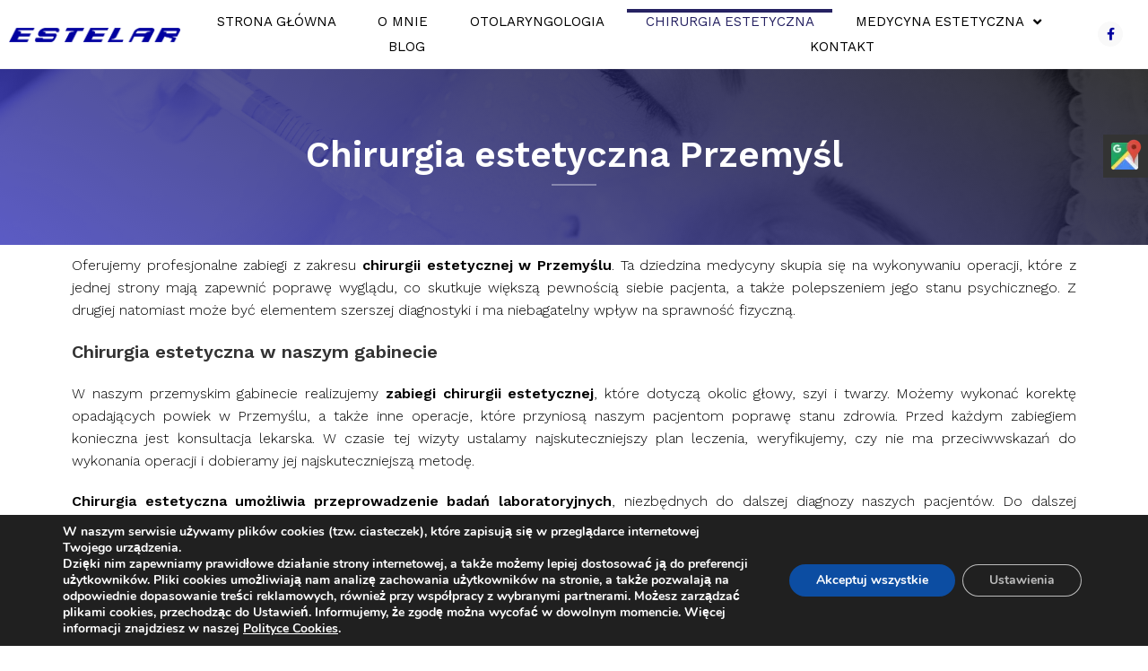

--- FILE ---
content_type: text/css
request_url: https://andrzejszpiech.pl/wp-content/uploads/elementor/css/post-1380.css?ver=1715333945
body_size: 669
content:
.elementor-1380 .elementor-element.elementor-element-4c0e185e > .elementor-container{max-width:1024px;}.elementor-1380 .elementor-element.elementor-element-4c0e185e > .elementor-container > .elementor-row > .elementor-column > .elementor-column-wrap > .elementor-widget-wrap{align-content:center;align-items:center;}.elementor-1380 .elementor-element.elementor-element-4c0e185e:not(.elementor-motion-effects-element-type-background), .elementor-1380 .elementor-element.elementor-element-4c0e185e > .elementor-motion-effects-container > .elementor-motion-effects-layer{background-color:transparent;background-image:linear-gradient(210deg, #000000 0%, rgba(0,0,159,0.78) 100%);}.elementor-1380 .elementor-element.elementor-element-4c0e185e > .elementor-background-overlay{background-image:url("http://andrzejszpiech.pl/wp-content/uploads/2019/06/3120-Copy.jpg");background-position:center center;background-size:cover;opacity:0.22;mix-blend-mode:luminosity;transition:background 0.3s, border-radius 0.3s, opacity 0.3s;}.elementor-1380 .elementor-element.elementor-element-4c0e185e .elementor-background-overlay{filter:brightness( 100% ) contrast( 100% ) saturate( 100% ) blur( 0px ) hue-rotate( 0deg );}.elementor-1380 .elementor-element.elementor-element-4c0e185e{transition:background 0.3s, border 0.3s, border-radius 0.3s, box-shadow 0.3s;padding:6em 0em 4em 0em;}.elementor-bc-flex-widget .elementor-1380 .elementor-element.elementor-element-7e6314a7.elementor-column .elementor-column-wrap{align-items:flex-start;}.elementor-1380 .elementor-element.elementor-element-7e6314a7.elementor-column.elementor-element[data-element_type="column"] > .elementor-column-wrap.elementor-element-populated > .elementor-widget-wrap{align-content:flex-start;align-items:flex-start;}.elementor-1380 .elementor-element.elementor-element-256b6fb{text-align:center;}.elementor-1380 .elementor-element.elementor-element-256b6fb .elementor-heading-title{color:#ffffff;font-family:"Work Sans", Sans-serif;font-size:40px;font-weight:600;line-height:0.1em;}.elementor-1380 .elementor-element.elementor-element-256b6fb > .elementor-widget-container{margin:0px -90px 0px -90px;}.elementor-1380 .elementor-element.elementor-element-7abc7ecf{--divider-border-style:solid;--divider-color:rgba(255,255,255,0.34);--divider-border-width:2px;}.elementor-1380 .elementor-element.elementor-element-7abc7ecf .elementor-divider-separator{width:50px;margin:0 auto;margin-center:0;}.elementor-1380 .elementor-element.elementor-element-7abc7ecf .elementor-divider{text-align:center;padding-top:0px;padding-bottom:0px;}.elementor-1380 .elementor-element.elementor-element-7abc7ecf > .elementor-widget-container{margin:10px 0px 0px 0px;}.elementor-1380 .elementor-element.elementor-element-ac0b839{text-align:justify;color:#000000;font-family:"Work Sans", Sans-serif;font-size:1.6rem;font-weight:300;line-height:1.6em;}.elementor-1380 .elementor-element.elementor-element-ac0b839 > .elementor-widget-container{margin:0px 0px 30px 0px;padding:0% 0% 0% 0%;}@media(max-width:1024px){.elementor-1380 .elementor-element.elementor-element-4c0e185e{padding:3em 0em 2em 0em;}.elementor-1380 .elementor-element.elementor-element-7e6314a7 > .elementor-element-populated{padding:2em 2em 2em 2em;}.elementor-1380 .elementor-element.elementor-element-256b6fb .elementor-heading-title{font-size:30px;line-height:0.8em;}.elementor-1380 .elementor-element.elementor-element-7abc7ecf > .elementor-widget-container{margin:5px 0px 0px 0px;}.elementor-1380 .elementor-element.elementor-element-ac0b839{font-size:1.5rem;}}@media(max-width:767px){.elementor-1380 .elementor-element.elementor-element-4c0e185e{padding:2em 0em 1em 0em;}.elementor-1380 .elementor-element.elementor-element-7e6314a7 > .elementor-element-populated{padding:1em 1em 1em 1em;}.elementor-1380 .elementor-element.elementor-element-256b6fb .elementor-heading-title{font-size:22px;}.elementor-1380 .elementor-element.elementor-element-7abc7ecf > .elementor-widget-container{margin:0px 0px 0px 0px;}.elementor-1380 .elementor-element.elementor-element-ac0b839{font-size:1.4rem;}.elementor-1380 .elementor-element.elementor-element-ac0b839 > .elementor-widget-container{margin:0px 0px 0px 0px;}}

--- FILE ---
content_type: text/css
request_url: https://andrzejszpiech.pl/wp-content/uploads/elementor/css/post-1312.css?ver=1719215037
body_size: 938
content:
.elementor-1312 .elementor-element.elementor-element-4dcd8209 > .elementor-container{max-width:1551px;}.elementor-1312 .elementor-element.elementor-element-4dcd8209 > .elementor-container > .elementor-row > .elementor-column > .elementor-column-wrap > .elementor-widget-wrap{align-content:center;align-items:center;}.elementor-1312 .elementor-element.elementor-element-4dcd8209{border-style:solid;border-width:0px 0px 1px 0px;border-color:#f4f4f4;transition:background 0.3s, border 0.3s, border-radius 0.3s, box-shadow 0.3s;}.elementor-1312 .elementor-element.elementor-element-4dcd8209 > .elementor-background-overlay{transition:background 0.3s, border-radius 0.3s, opacity 0.3s;}.elementor-bc-flex-widget .elementor-1312 .elementor-element.elementor-element-66936616.elementor-column .elementor-column-wrap{align-items:center;}.elementor-1312 .elementor-element.elementor-element-66936616.elementor-column.elementor-element[data-element_type="column"] > .elementor-column-wrap.elementor-element-populated > .elementor-widget-wrap{align-content:center;align-items:center;}.elementor-1312 .elementor-element.elementor-element-66936616.elementor-column > .elementor-column-wrap > .elementor-widget-wrap{justify-content:flex-start;}.elementor-1312 .elementor-element.elementor-element-66936616 > .elementor-element-populated{margin:0px 0px 0px 0px;}.elementor-1312 .elementor-element.elementor-element-5defd664 > .elementor-column-wrap > .elementor-widget-wrap > .elementor-widget:not(.elementor-widget__width-auto):not(.elementor-widget__width-initial):not(:last-child):not(.elementor-absolute){margin-bottom:20px;}.elementor-1312 .elementor-element.elementor-element-49112198 .elementor-menu-toggle{margin-left:auto;background-color:rgba(0,0,0,0);}.elementor-1312 .elementor-element.elementor-element-49112198 .elementor-nav-menu .elementor-item{font-family:"Work Sans", Sans-serif;font-size:15px;font-weight:400;text-transform:uppercase;}.elementor-1312 .elementor-element.elementor-element-49112198 .elementor-nav-menu--main .elementor-item{color:#000000;fill:#000000;padding-left:16px;padding-right:16px;padding-top:4px;padding-bottom:4px;}.elementor-1312 .elementor-element.elementor-element-49112198 .elementor-nav-menu--main .elementor-item:hover,
					.elementor-1312 .elementor-element.elementor-element-49112198 .elementor-nav-menu--main .elementor-item.elementor-item-active,
					.elementor-1312 .elementor-element.elementor-element-49112198 .elementor-nav-menu--main .elementor-item.highlighted,
					.elementor-1312 .elementor-element.elementor-element-49112198 .elementor-nav-menu--main .elementor-item:focus{color:#262262;fill:#262262;}.elementor-1312 .elementor-element.elementor-element-49112198 .elementor-nav-menu--main:not(.e--pointer-framed) .elementor-item:before,
					.elementor-1312 .elementor-element.elementor-element-49112198 .elementor-nav-menu--main:not(.e--pointer-framed) .elementor-item:after{background-color:#262262;}.elementor-1312 .elementor-element.elementor-element-49112198 .e--pointer-framed .elementor-item:before,
					.elementor-1312 .elementor-element.elementor-element-49112198 .e--pointer-framed .elementor-item:after{border-color:#262262;}.elementor-1312 .elementor-element.elementor-element-49112198 .elementor-nav-menu--main .elementor-item.elementor-item-active{color:#262262;}.elementor-1312 .elementor-element.elementor-element-49112198 .elementor-nav-menu--main:not(.e--pointer-framed) .elementor-item.elementor-item-active:before,
					.elementor-1312 .elementor-element.elementor-element-49112198 .elementor-nav-menu--main:not(.e--pointer-framed) .elementor-item.elementor-item-active:after{background-color:#262262;}.elementor-1312 .elementor-element.elementor-element-49112198 .e--pointer-framed .elementor-item.elementor-item-active:before,
					.elementor-1312 .elementor-element.elementor-element-49112198 .e--pointer-framed .elementor-item.elementor-item-active:after{border-color:#262262;}.elementor-1312 .elementor-element.elementor-element-49112198 .e--pointer-framed .elementor-item:before{border-width:4px;}.elementor-1312 .elementor-element.elementor-element-49112198 .e--pointer-framed.e--animation-draw .elementor-item:before{border-width:0 0 4px 4px;}.elementor-1312 .elementor-element.elementor-element-49112198 .e--pointer-framed.e--animation-draw .elementor-item:after{border-width:4px 4px 0 0;}.elementor-1312 .elementor-element.elementor-element-49112198 .e--pointer-framed.e--animation-corners .elementor-item:before{border-width:4px 0 0 4px;}.elementor-1312 .elementor-element.elementor-element-49112198 .e--pointer-framed.e--animation-corners .elementor-item:after{border-width:0 4px 4px 0;}.elementor-1312 .elementor-element.elementor-element-49112198 .e--pointer-underline .elementor-item:after,
					 .elementor-1312 .elementor-element.elementor-element-49112198 .e--pointer-overline .elementor-item:before,
					 .elementor-1312 .elementor-element.elementor-element-49112198 .e--pointer-double-line .elementor-item:before,
					 .elementor-1312 .elementor-element.elementor-element-49112198 .e--pointer-double-line .elementor-item:after{height:4px;}body:not(.rtl) .elementor-1312 .elementor-element.elementor-element-49112198 .elementor-nav-menu--layout-horizontal .elementor-nav-menu > li:not(:last-child){margin-right:5px;}body.rtl .elementor-1312 .elementor-element.elementor-element-49112198 .elementor-nav-menu--layout-horizontal .elementor-nav-menu > li:not(:last-child){margin-left:5px;}.elementor-1312 .elementor-element.elementor-element-49112198 .elementor-nav-menu--main:not(.elementor-nav-menu--layout-horizontal) .elementor-nav-menu > li:not(:last-child){margin-bottom:5px;}.elementor-1312 .elementor-element.elementor-element-49112198 .elementor-nav-menu--dropdown{background-color:#f9f9f9;}.elementor-1312 .elementor-element.elementor-element-49112198 .elementor-nav-menu--dropdown a:hover,
					.elementor-1312 .elementor-element.elementor-element-49112198 .elementor-nav-menu--dropdown a.elementor-item-active,
					.elementor-1312 .elementor-element.elementor-element-49112198 .elementor-nav-menu--dropdown a.highlighted{background-color:#00a79d;}.elementor-1312 .elementor-element.elementor-element-49112198 > .elementor-widget-container{margin:0px 0px 0px 0px;padding:0px 0px 0px 0px;}.elementor-1312 .elementor-element.elementor-element-69d2faa7{--grid-template-columns:repeat(0, auto);--icon-size:14px;--grid-column-gap:5px;--grid-row-gap:0px;}.elementor-1312 .elementor-element.elementor-element-69d2faa7 .elementor-widget-container{text-align:center;}.elementor-1312 .elementor-element.elementor-element-69d2faa7 .elementor-social-icon{background-color:#f9f9f9;}.elementor-1312 .elementor-element.elementor-element-69d2faa7 .elementor-social-icon i{color:#00009f;}.elementor-1312 .elementor-element.elementor-element-69d2faa7 .elementor-social-icon svg{fill:#00009f;}.elementor-1312 .elementor-element.elementor-element-0a40ab9 .elementor-menu-toggle{margin-left:auto;}@media(max-width:1024px){.elementor-1312 .elementor-element.elementor-element-49112198 .elementor-nav-menu .elementor-item{font-size:13px;}}@media(min-width:768px){.elementor-1312 .elementor-element.elementor-element-66936616{width:16.503%;}.elementor-1312 .elementor-element.elementor-element-5defd664{width:77%;}.elementor-1312 .elementor-element.elementor-element-678a0675{width:6.493%;}}@media(max-width:1024px) and (min-width:768px){.elementor-1312 .elementor-element.elementor-element-66936616{width:20%;}.elementor-1312 .elementor-element.elementor-element-5defd664{width:55%;}.elementor-1312 .elementor-element.elementor-element-678a0675{width:25%;}}@media(max-width:767px){.elementor-1312 .elementor-element.elementor-element-66936616{width:48%;}.elementor-1312 .elementor-element.elementor-element-66936616 > .elementor-element-populated{padding:0px 0px 0px 0px;}.elementor-1312 .elementor-element.elementor-element-5defd664{width:15%;}.elementor-1312 .elementor-element.elementor-element-49112198 .elementor-nav-menu .elementor-item{font-size:11px;}.elementor-1312 .elementor-element.elementor-element-49112198 .elementor-nav-menu--main > .elementor-nav-menu > li > .elementor-nav-menu--dropdown, .elementor-1312 .elementor-element.elementor-element-49112198 .elementor-nav-menu__container.elementor-nav-menu--dropdown{margin-top:44px !important;}.elementor-1312 .elementor-element.elementor-element-678a0675{width:37%;}}

--- FILE ---
content_type: text/css
request_url: https://andrzejszpiech.pl/wp-content/uploads/elementor/css/post-1315.css?ver=1719213923
body_size: 629
content:
.elementor-1315 .elementor-element.elementor-element-58e256a.elementor-view-stacked .elementor-icon{background-color:#262262;}.elementor-1315 .elementor-element.elementor-element-58e256a.elementor-view-framed .elementor-icon, .elementor-1315 .elementor-element.elementor-element-58e256a.elementor-view-default .elementor-icon{fill:#262262;color:#262262;border-color:#262262;}.elementor-1315 .elementor-element.elementor-element-58e256a.elementor-position-right .elementor-icon-box-icon{margin-left:12px;}.elementor-1315 .elementor-element.elementor-element-58e256a.elementor-position-left .elementor-icon-box-icon{margin-right:12px;}.elementor-1315 .elementor-element.elementor-element-58e256a.elementor-position-top .elementor-icon-box-icon{margin-bottom:12px;}.elementor-1315 .elementor-element.elementor-element-58e256a .elementor-icon{font-size:24px;padding:15px;}.elementor-1315 .elementor-element.elementor-element-58e256a .elementor-icon i{transform:rotate(0deg);}.elementor-1315 .elementor-element.elementor-element-58e256a .elementor-icon-box-title{margin-bottom:0px;color:#000000;}.elementor-1315 .elementor-element.elementor-element-58e256a .elementor-icon-box-title, .elementor-1315 .elementor-element.elementor-element-58e256a .elementor-icon-box-title a{font-family:"Work Sans", Sans-serif;font-size:1.2em;font-weight:700;}.elementor-1315 .elementor-element.elementor-element-58e256a .elementor-icon-box-description{font-family:"Work Sans", Sans-serif;font-size:1.2em;font-weight:300;}.elementor-1315 .elementor-element.elementor-element-58e256a > .elementor-widget-container{margin:0px 0px 0px 0px;padding:0px 0px 0px 0px;}.elementor-1315 .elementor-element.elementor-element-c27fcf9.elementor-view-stacked .elementor-icon{background-color:#262262;}.elementor-1315 .elementor-element.elementor-element-c27fcf9.elementor-view-framed .elementor-icon, .elementor-1315 .elementor-element.elementor-element-c27fcf9.elementor-view-default .elementor-icon{fill:#262262;color:#262262;border-color:#262262;}.elementor-1315 .elementor-element.elementor-element-c27fcf9.elementor-position-right .elementor-icon-box-icon{margin-left:12px;}.elementor-1315 .elementor-element.elementor-element-c27fcf9.elementor-position-left .elementor-icon-box-icon{margin-right:12px;}.elementor-1315 .elementor-element.elementor-element-c27fcf9.elementor-position-top .elementor-icon-box-icon{margin-bottom:12px;}.elementor-1315 .elementor-element.elementor-element-c27fcf9 .elementor-icon{font-size:24px;padding:15px;}.elementor-1315 .elementor-element.elementor-element-c27fcf9 .elementor-icon i{transform:rotate(0deg);}.elementor-1315 .elementor-element.elementor-element-c27fcf9 .elementor-icon-box-title{margin-bottom:0px;color:#000000;}.elementor-1315 .elementor-element.elementor-element-c27fcf9 .elementor-icon-box-title, .elementor-1315 .elementor-element.elementor-element-c27fcf9 .elementor-icon-box-title a{font-family:"Work Sans", Sans-serif;font-size:1.2em;font-weight:700;}.elementor-1315 .elementor-element.elementor-element-c27fcf9 .elementor-icon-box-description{font-family:"Work Sans", Sans-serif;font-size:1.2em;font-weight:300;}.elementor-1315 .elementor-element.elementor-element-c27fcf9 > .elementor-widget-container{margin:0px 0px 0px 0px;padding:0px 0px 0px 0px;}.elementor-1315 .elementor-element.elementor-element-227998e{text-align:center;}.elementor-1315 .elementor-element.elementor-element-227998e .elementor-heading-title{color:#000000;font-family:"Work Sans", Sans-serif;font-size:1.4em;font-weight:bold;text-transform:uppercase;letter-spacing:1.4px;}.elementor-1315 .elementor-element.elementor-element-227998e > .elementor-widget-container{padding:0px 0px 0px 15px;border-style:solid;border-width:0px 0px 0px 3px;border-color:#262262;}.elementor-1315 .elementor-element.elementor-element-db67182{--grid-template-columns:repeat(0, auto);--icon-size:17px;--grid-column-gap:5px;--grid-row-gap:0px;}.elementor-1315 .elementor-element.elementor-element-db67182 .elementor-widget-container{text-align:center;}.elementor-1315 .elementor-element.elementor-element-db67182 .elementor-social-icon{background-color:#ffffff;}.elementor-1315 .elementor-element.elementor-element-db67182 .elementor-social-icon i{color:#00009f;}.elementor-1315 .elementor-element.elementor-element-db67182 .elementor-social-icon svg{fill:#00009f;}.elementor-1315 .elementor-element.elementor-element-7e0d5568 > .elementor-container{max-width:1024px;}.elementor-1315 .elementor-element.elementor-element-7e0d5568 > .elementor-container > .elementor-row > .elementor-column > .elementor-column-wrap > .elementor-widget-wrap{align-content:center;align-items:center;}.elementor-1315 .elementor-element.elementor-element-7e0d5568{border-style:solid;border-width:1px 0px 0px 0px;border-color:#efefef;transition:background 0.3s, border 0.3s, border-radius 0.3s, box-shadow 0.3s;padding:4px 0px 4px 0px;}.elementor-1315 .elementor-element.elementor-element-7e0d5568 > .elementor-background-overlay{transition:background 0.3s, border-radius 0.3s, opacity 0.3s;}.elementor-1315 .elementor-element.elementor-element-7a36b1{text-align:center;}.elementor-1315 .elementor-element.elementor-element-7a36b1 .elementor-heading-title{color:#000000;font-family:"Work Sans", Sans-serif;font-size:12px;font-weight:normal;text-transform:uppercase;}@media(max-width:1024px) and (min-width:768px){.elementor-1315 .elementor-element.elementor-element-888d6f0{width:100%;}}@media(max-width:1024px){.elementor-1315 .elementor-element.elementor-element-58e256a .elementor-icon-box-description{font-size:1.1em;}.elementor-1315 .elementor-element.elementor-element-c27fcf9 .elementor-icon-box-description{font-size:1.1em;}.elementor-1315 .elementor-element.elementor-element-227998e .elementor-heading-title{font-size:1.3em;}}@media(max-width:767px){.elementor-1315 .elementor-element.elementor-element-58e256a .elementor-icon-box-icon{margin-bottom:12px;}.elementor-1315 .elementor-element.elementor-element-58e256a .elementor-icon-box-description{font-size:1em;}.elementor-1315 .elementor-element.elementor-element-c27fcf9 .elementor-icon-box-icon{margin-bottom:12px;}.elementor-1315 .elementor-element.elementor-element-c27fcf9 .elementor-icon-box-description{font-size:1em;}.elementor-1315 .elementor-element.elementor-element-227998e{text-align:center;}.elementor-1315 .elementor-element.elementor-element-227998e .elementor-heading-title{font-size:1.2em;}.elementor-1315 .elementor-element.elementor-element-227998e > .elementor-widget-container{padding:0px 0px 0px 0px;}.elementor-1315 .elementor-element.elementor-element-db67182 .elementor-widget-container{text-align:center;}.elementor-1315 .elementor-element.elementor-element-888d6f0{width:100%;}.elementor-1315 .elementor-element.elementor-element-7a36b1{text-align:center;}.elementor-1315 .elementor-element.elementor-element-7a36b1 .elementor-heading-title{font-size:11px;line-height:19px;}}